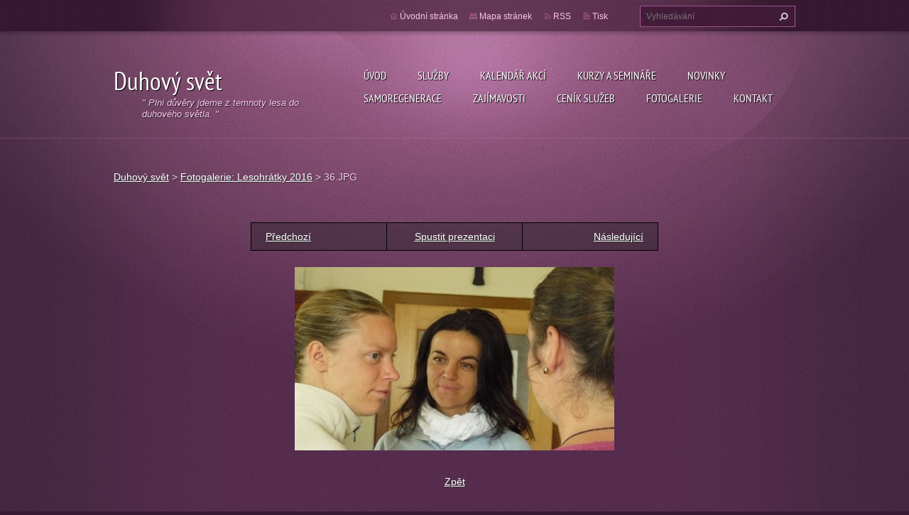

--- FILE ---
content_type: text/html; charset=UTF-8
request_url: https://www.duhovy-svet.cz/album/fotogalerie-lesohratky-2016/a36-jpg2/
body_size: 5030
content:
<!doctype html>
<!--[if lt IE 7]> <html class="lt-ie10 lt-ie9 lt-ie8 lt-ie7" lang="cs"> <![endif]-->
<!--[if IE 7]>    <html class="lt-ie10 lt-ie9 lt-ie8" lang="cs"> <![endif]-->
<!--[if IE 8]>    <html class="lt-ie10 lt-ie9" lang="cs"> <![endif]-->
<!--[if IE 9]>    <html class="lt-ie10" lang="cs"> <![endif]-->
<!--[if gt IE 9]><!-->
<html lang="cs">
<!--<![endif]-->
<head>
  <base href="https://www.duhovy-svet.cz/">
  <meta charset="utf-8">
  <meta name="description" content="">
  <meta name="keywords" content="">
  <meta name="generator" content="Webnode">
  <meta name="apple-mobile-web-app-capable" content="yes">
  <meta name="apple-mobile-web-app-status-bar-style" content="black">
  <meta name="format-detection" content="telephone=no">
    <link rel="icon" type="image/svg+xml" href="/favicon.svg" sizes="any">  <link rel="icon" type="image/svg+xml" href="/favicon16.svg" sizes="16x16">  <link rel="icon" href="/favicon.ico"><link rel="canonical" href="https://www.duhovy-svet.cz/album/fotogalerie-lesohratky-2016/a36-jpg2/">
<script type="text/javascript">(function(i,s,o,g,r,a,m){i['GoogleAnalyticsObject']=r;i[r]=i[r]||function(){
			(i[r].q=i[r].q||[]).push(arguments)},i[r].l=1*new Date();a=s.createElement(o),
			m=s.getElementsByTagName(o)[0];a.async=1;a.src=g;m.parentNode.insertBefore(a,m)
			})(window,document,'script','//www.google-analytics.com/analytics.js','ga');ga('create', 'UA-797705-6', 'auto',{"name":"wnd_header"});ga('wnd_header.set', 'dimension1', 'W1');ga('wnd_header.set', 'anonymizeIp', true);ga('wnd_header.send', 'pageview');var pageTrackerAllTrackEvent=function(category,action,opt_label,opt_value){ga('send', 'event', category, action, opt_label, opt_value)};</script>
  <link rel="alternate" type="application/rss+xml" href="https://duhovy-svet.cz/rss/all.xml" title="Všechny články">
<!--[if lte IE 9]><style type="text/css">.cke_skin_webnode iframe {vertical-align: baseline !important;}</style><![endif]-->
  <meta http-equiv="X-UA-Compatible" content="IE=edge,chrome=1">
  <title>36.JPG :: Duhový svět </title>
  <meta name="viewport" content="width=1100">
  <link rel="stylesheet" href="https://d11bh4d8fhuq47.cloudfront.net/_system/skins/v9/50001074/css/style.css">

				<script type="text/javascript">
				/* <![CDATA[ */
					
					if (typeof(RS_CFG) == 'undefined') RS_CFG = new Array();
					RS_CFG['staticServers'] = new Array('https://d11bh4d8fhuq47.cloudfront.net/');
					RS_CFG['skinServers'] = new Array('https://d11bh4d8fhuq47.cloudfront.net/');
					RS_CFG['filesPath'] = 'https://www.duhovy-svet.cz/_files/';
					RS_CFG['filesAWSS3Path'] = 'https://c3c7614209.clvaw-cdnwnd.com/77cc5fb76b3ed8a913ef5740147da3e3/';
					RS_CFG['lbClose'] = 'Zavřít';
					RS_CFG['skin'] = 'default';
					if (!RS_CFG['labels']) RS_CFG['labels'] = new Array();
					RS_CFG['systemName'] = 'Webnode';
						
					RS_CFG['responsiveLayout'] = 0;
					RS_CFG['mobileDevice'] = 0;
					RS_CFG['labels']['copyPasteSource'] = 'Více zde:';
					
				/* ]]> */
				</script><script type="text/javascript" src="https://d11bh4d8fhuq47.cloudfront.net/_system/client/js/compressed/frontend.package.1-3-108.js?ph=c3c7614209"></script><style type="text/css"></style></head>
<body><!-- div id="wrapper2" -->
<div id="wrapper2">
<!-- div id="wrapper" -->
<div id="wrapper">
   <!-- div id="header" -->
   <div id="header">
      <!-- div id="headerMain" -->
      <div id="headerMain">
            <!-- div id="headerMainContent" -->
            <div id="headerMainContent" class="clearfix">
                  <div id="logoZone">
                        <div id="logo"><a href="home/" title="Přejít na úvodní stránku."><span id="rbcSystemIdentifierLogo">Duhový svět </span></a></div>                        <p id="moto"><span id="rbcCompanySlogan" class="rbcNoStyleSpan">&quot;  Plni důvěry jdeme z temnoty lesa do duhového světla. &quot;</span></p>
                  </div>
                  <div class="menuWrapper">
                  

    
		<ul class="menu">
	<li class="first">      
      <a href="/uvod/">         
      Úvod           
  </a>        
  </li>
	<li>      
      <a href="/sluzby/">         
      Služby           
  </a>        
  
	<ul class="level1">
		<li class="first">      
      <a href="/sluzby/masaze/">         
       Masáže a práce s tělem           
  </a>        
  
		<ul class="level2">
			<li class="first">      
      <a href="/sluzby/prace-s-telem/kraniosakralni-osetreni2/">         
      Kraniosakrální ošetření           
  </a>        
  </li>
			<li>      
      <a href="/sluzby/prace-s-telem/visceralni-osetreni/">         
      viscerální ošetření           
  </a>        
  </li>
			<li>      
      <a href="/sluzby/masaze/vht-bowen/">         
      VHT - Bowen           
  </a>        
  </li>
			<li>      
      <a href="/sluzby/masaze/apm-meridianova/">         
      APM - meridiánová masáž           
  </a>        
  </li>
			<li>      
      <a href="/sluzby/masaze/reflexni-lymfaticka/">         
      reflexní lymfatická           
  </a>        
  </li>
			<li>      
      <a href="/sluzby/masaze/hara-masaz/">         
      Hara masáž           
  </a>        
  </li>
			<li class="last">      
      <a href="/sluzby/prace-s-telem/fonoforeza/">         
      fonoforéza           
  </a>        
  </li>
		</ul>
		</li>
		<li>      
      <a href="/sluzby/masaze/prace-s-energii/">         
      Práce s energíí           
  </a>        
  
		<ul class="level2">
			<li class="first">      
      <a href="/sluzby/masaze/prace-s-energii/prace-s-cakrami/">         
      ošetření čaker           
  </a>        
  </li>
			<li class="last">      
      <a href="/sluzby/masaze/prace-s-energii/automaticka-kresba/">         
      automatická kresba           
  </a>        
  </li>
		</ul>
		</li>
		<li class="last">      
      <a href="/sluzby/vnitrni-prace/">         
      Vnitřní práce (poradna)           
  </a>        
  
		<ul class="level2">
			<li class="first">      
      <a href="/sluzby/vnitrni-prace/kineziologie-one-brain/">         
      kineziologie - One brain           
  </a>        
  </li>
			<li>      
      <a href="/sluzby/vnitrni-prace/voice-dialogue/">         
      Voice dialogue           
  </a>        
  </li>
			<li>      
      <a href="/sluzby/vnitrni-prace/emi/">         
      EMI           
  </a>        
  </li>
			<li>      
      <a href="/sluzby/vnitrni-prace/rodina-konstelace-osobni/">         
      Rodiná konstelace (osobní )           
  </a>        
  </li>
			<li>      
      <a href="/sluzby/vnitrni-prace/aura-soma/">         
      aura - soma           
  </a>        
  </li>
			<li class="last">      
      <a href="/sluzby/vnitrni-prace/bachovy-kvety/">         
      Bachovy květy           
  </a>        
  </li>
		</ul>
		</li>
	</ul>
	</li>
	<li>      
      <a href="/kalendar-akci/">         
      KALENDÁŘ AKCÍ            
  </a>        
  </li>
	<li>      
      <a href="/sluzby/kurzy-a-seminare/">         
      Kurzy a semináře           
  </a>        
  
	<ul class="level1">
		<li class="first">      
      <a href="/sluzby/kurzy-a-seminare/rodinne-konstelace/">         
      Rodinné konstelace           
  </a>        
  </li>
		<li>      
      <a href="/sluzby/kurzy-a-seminare/mandaly/">         
      Mandaly           
  </a>        
  </li>
		<li>      
      <a href="/sluzby/kurzy-a-seminare/hara-masaze/">         
      Hara - masáže           
  </a>        
  </li>
		<li>      
      <a href="/sluzby/kurzy-a-seminare/prace-s-cakrami/">         
      Práce s čakrami           
  </a>        
  </li>
		<li>      
      <a href="/sluzby/kurzy-a-seminare/aura-soma-harmonizace-barvami/">         
      Aura - soma: harmonizace barvami           
  </a>        
  </li>
		<li class="last">      
      <a href="/sluzby/kurzy-a-seminare/harmonizace-svetlem/">         
      Harmonizace světlem - práce s energií, meditační a zážitkové programy           
  </a>        
  </li>
	</ul>
	</li>
	<li>      
      <a href="/novinky/">         
      Novinky           
  </a>        
  </li>
	<li>      
      <a href="/samoregenerace/">         
      Samoregenerace           
  </a>        
  </li>
	<li>      
      <a href="/zajimave-clanky/">         
      Zajímavosti           
  </a>        
  </li>
	<li>      
      <a href="/cenik/">         
      Ceník služeb           
  </a>        
  </li>
	<li>      
      <a href="/fotogalerie/">         
      Fotogalerie           
  </a>        
  
	<ul class="level1">
		<li class="first">      
      <a href="/fotogalerie/rodinne-konstelace/">         
      Rodinné konstelace           
  </a>        
  </li>
		<li>      
      <a href="/fotogalerie/archandelske-meditace/">         
      Archandělské meditace           
  </a>        
  </li>
		<li>      
      <a href="/fotogalerie/lesohratky-2013/">         
      Lesohrátky 2013           
  </a>        
  </li>
		<li>      
      <a href="/fotogalerie/lesohratky-2015/">         
      Lesohrátky 2015           
  </a>        
  </li>
		<li>      
      <a href="/fotogalerie/lesohratky-2016/">         
      Lesohrátky 2016           
  </a>        
  </li>
		<li class="last">      
      <a href="/fotogalerie/nase-prostory/">         
      Naše prostory           
  </a>        
  </li>
	</ul>
	</li>
	<li class="last">      
      <a href="/kontakt/">         
      Kontakt           
  </a>        
  </li>
</ul>   

      <div class="clearfix"></div>     
					
                  </div>
            </div>
            <!-- div id="headerMainContent" -->
      </div>
      <!-- div id="headerMain" -->
      <!-- div id="headerTop" -->
      <div id="headerTop">
          <!-- div id="headerTopContent" -->
          <div id="headerTopContent" class="clearfix">
               <!-- div id="fulltextForm" -->
               
        <div id="fulltextForm">                
		<form action="/search/" method="get" id="fulltextSearch">       
                        <div class="clearfix">
                            <input id="fulltextSearchText" type="text" name="text" value="" placeholder="Vyhledávání">
                            <button id="fulltextSearchButton" type="submit" class="ir">Hledat</button>
                        </div>   
		</form>
        </div>  
		               <!-- div id="fulltextForm" -->
               <!-- div id="lang" -->
               <div id="lang">
                        <div id="languageSelect"></div>			
               </div>
               <!-- div id="lang" -->
               <!-- div id="systemNav" -->
               <ul class="systemNav">
                   <li class="homepage"><a href="home/" title="Přejít na úvodní stránku.">Úvodní stránka</a></li>
                   <li class="sitemap"><a href="/sitemap/" title="Přejít na mapu stránek.">Mapa stránek</a></li>
                   <li class="rss"><a href="/rss/" title="RSS kanály">RSS</a></li>
                   <li class="print"><a href="#" onclick="window.print(); return false;" title="Vytisknout stránku">Tisk</a></li>
               </ul>
               <!-- div id="systemNav" -->
          </div>
          <!-- div id="headerTopContent" -->
      </div>
      <!-- div id="headerTop" -->
   </div>
   <!-- div id="header" -->
   <!-- div id="main" -->
   <div id="main" role="main">
         <!-- div id="mainContent" -->
         <div id="mainContent">
         <!-- div class="layoutFullWidth" -->
         <div class="layoutFullWidth">
             <div id="pageNavigator" class="rbcContentBlock">            <div id="navizone" class="navigator">             <a class="navFirstPage" href="/home/">Duhový svět</a>           <span><span> &gt; </span></span>              <a href="fotogalerie/lesohratky-2016/">Fotogalerie: Lesohrátky 2016</a>           <span><span> &gt; </span></span>              <span id="navCurrentPage">36.JPG</span>             </div>        <div class="clearfix"></div>        </div>                          



		
             <div class="photofull">  
                  <h1></h1>    
                              
                  <div class="pagination">
      		        	<table><tr><td class="before">
      						   	   	              
			<a class="prev" title="Předchozí" href="/album/fotogalerie-lesohratky-2016/a35-jpg2/" onclick="RubicusFrontendIns.showPhotogalleryImage(this.href);">Předchozí</a>
		
                    </td><td class="control">
      	               <a id="slideshowControl" onclick="RubicusFrontendIns.startSlideshow(); return(false);" onmouseover="this.className='enableControl hover'" onmouseout="this.className='enableControl'" title="Spustit automatické procházení obrázků">
      	                 Spustit prezentaci
      	               </a>
      	               <script type="text/javascript"> if ( RubicusFrontendIns.isPhotogalleryAjaxMode() ) { document.getElementById('slideshowControl').className = "enableControl"; } </script>
                    </td><td class="after">
                     	   
      <a class="next" title="Následující" href="/album/fotogalerie-lesohratky-2016/a37-jpg2/" onclick="RubicusFrontendIns.showPhotogalleryImage(this.href);">Následující</a>
		
                    </td></tr></table>
                  </div>				
                  		
      						<div class="clearfix"></div>	
                  		                                                       
      						<span class="image"> 
        						  <a href="/images/200001849-c6d4dc7cf1-public/36.JPG?s3=1" onclick="return !window.open(this.href);" title="Odkaz se otevře do nového okna prohlížeče.">
                        <img src="https://c3c7614209.clvaw-cdnwnd.com/77cc5fb76b3ed8a913ef5740147da3e3/system_preview_detail_200001849-c6d4dc7cf1-public/36.JPG" width="450" height="258" alt="" onload="RubicusFrontendIns.startSlideshowInterval();">
                      </a>                                           
                  </span>    	
                  								
    						  <div class="clearfix"></div>
                  
                  <div class="tagsWrapper">
                      
                  </div>
                  
                  <div class="clearfix"></div>
                  
      						<div class="back"><a href="fotogalerie/lesohratky-2016/">Zpět</a></div>   
             					
             </div> 	          
		    			
         <div class="clearfix"></div>     
		
			<script type="text/javascript">
			RubicusFrontendIns.setNextPhotogalleryImage('/album/fotogalerie-lesohratky-2016/a37-jpg2/');
			RubicusFrontendIns.setPreviousPhotogalleryImage('/album/fotogalerie-lesohratky-2016/a35-jpg2/');
			</script>
			                      </div>
         <!-- div class="layoutFullWidth" -->
         </div>
         <!-- div id="mainContent" -->
   </div>
   <!-- div id="main" -->
</div>
<!-- div id="wrapper" -->
   <!-- div id="footer" -->
   <div id="footer">
         <!-- div id="footerContent" -->
         <div id="footerContent">
                <!-- div id="copyright" -->
                <div id="copyright">
                    <span id="rbcFooterText" class="rbcNoStyleSpan">© 2010 Všechna práva vyhrazena.</span>                </div>
                <!-- div id="copyright" -->
                <!-- div id="signature" -->
                <div id="signature">
                    <span class="rbcSignatureText">Vytvořeno službou <a href="https://www.webnode.cz?utm_source=brand&amp;utm_medium=footer&amp;utm_campaign=premium" rel="nofollow" >Webnode</a></span>                </div>
                <!-- div id="signature" -->
         </div>
         <!-- div id="footerContent" -->
   </div>
   <!-- div id="footer" -->
   <img src="https://d11bh4d8fhuq47.cloudfront.net/_system/skins/v9/50001074/img/illustration.png?ph=c3c7614209" width="1" height="1" alt=""></div>
<!-- div id="wrapper2" -->
<script src="https://d11bh4d8fhuq47.cloudfront.net/_system/skins/v9/50001074/js/obscripts.js"></script>
<div id="rbcFooterHtml"></div><script type="text/javascript">var keenTrackerCmsTrackEvent=function(id){if(typeof _jsTracker=="undefined" || !_jsTracker){return false;};try{var name=_keenEvents[id];var keenEvent={user:{u:_keenData.u,p:_keenData.p,lc:_keenData.lc,t:_keenData.t},action:{identifier:id,name:name,category:'cms',platform:'WND1',version:'2.1.157'},browser:{url:location.href,ua:navigator.userAgent,referer_url:document.referrer,resolution:screen.width+'x'+screen.height,ip:'198.244.183.195'}};_jsTracker.jsonpSubmit('PROD',keenEvent,function(err,res){});}catch(err){console.log(err)};};</script></body>
</html>
